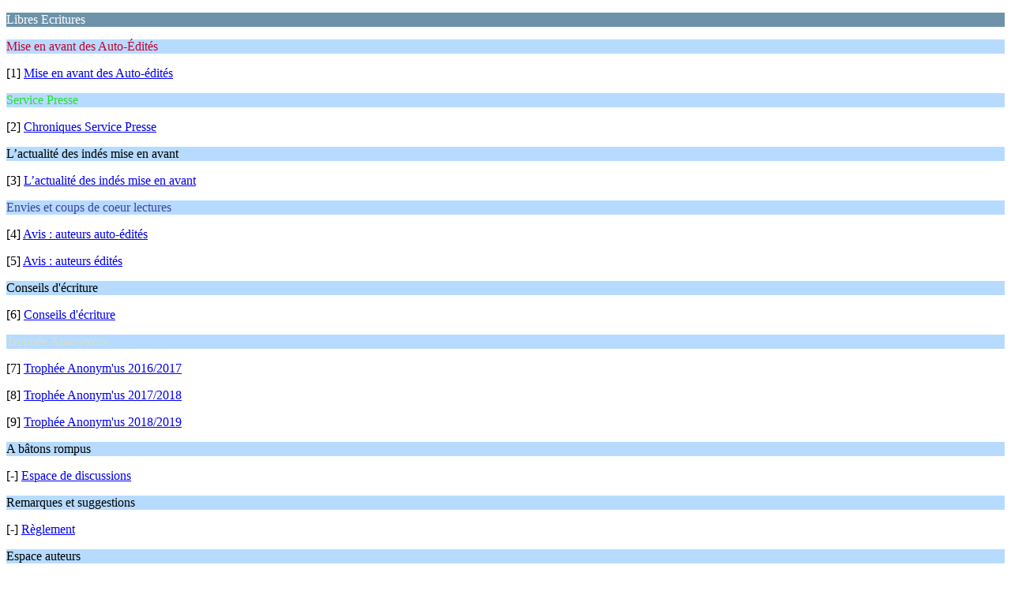

--- FILE ---
content_type: text/html; charset=UTF-8
request_url: https://libres-ecritures.com/index.php?wap2;PHPSESSID=ce7c5e7cc1bf9f374c69cc0bf321bc6a
body_size: 976
content:
<?xml version="1.0" encoding="UTF-8"?>
<!DOCTYPE html PUBLIC "-//WAPFORUM//DTD XHTML Mobile 1.0//EN" "http://www.wapforum.org/DTD/xhtml-mobile10.dtd">
<html xmlns="http://www.w3.org/1999/xhtml">
	<head>
		<title>Libres Ecritures - Accueil</title>
		<link rel="canonical" href="https://libres-ecritures.com/forum/" />
		<link rel="stylesheet" href="https://libres-ecritures.com/Themes/default/css/wireless.css" type="text/css" />
	</head>
	<body>
		<p class="catbg">Libres Ecritures</p>
		<p class="titlebg"><font color="#c60030">Mise en avant des Auto-Édités</font></p>
		<p class="windowbg">[1] <a href="https://libres-ecritures.com/mise-en-avant-des-auto-edites/?wap2;PHPSESSID=ce7c5e7cc1bf9f374c69cc0bf321bc6a" accesskey="1">Mise en avant des Auto-édités</a></p>
		<p class="titlebg"><font color="#23DF2C">Service Presse</font></p>
		<p class="windowbg">[2] <a href="https://libres-ecritures.com/chroniques-sp/?wap2;PHPSESSID=ce7c5e7cc1bf9f374c69cc0bf321bc6a" accesskey="2">Chroniques Service Presse</a></p>
		<p class="titlebg">L’actualité des indés mise en avant </p>
		<p class="windowbg">[3] <a href="https://libres-ecritures.com/lactualite-des-indes-mise-en-avant/?wap2;PHPSESSID=ce7c5e7cc1bf9f374c69cc0bf321bc6a" accesskey="3">L’actualité des indés mise en avant </a></p>
		<p class="titlebg"><font color="#4041A4">Envies et coups de coeur lectures</font></p>
		<p class="windowbg">[4] <a href="https://libres-ecritures.com/avis-auteurs-auto-edites/?wap2;PHPSESSID=ce7c5e7cc1bf9f374c69cc0bf321bc6a" accesskey="4">Avis : auteurs auto-édités</a></p>
		<p class="windowbg">[5] <a href="https://libres-ecritures.com/avis-auteurs-edites/?wap2;PHPSESSID=ce7c5e7cc1bf9f374c69cc0bf321bc6a" accesskey="5">Avis : auteurs édités</a></p>
		<p class="titlebg">Conseils d'écriture</p>
		<p class="windowbg">[6] <a href="https://libres-ecritures.com/conseils-d'ecriture/?wap2;PHPSESSID=ce7c5e7cc1bf9f374c69cc0bf321bc6a" accesskey="6">Conseils d'écriture</a></p>
		<p class="titlebg"><font color="#d4e0ce">Trophée Anonym'us</font></p>
		<p class="windowbg">[7] <a href="https://libres-ecritures.com/trophee-anonym'us-2017/?wap2;PHPSESSID=ce7c5e7cc1bf9f374c69cc0bf321bc6a" accesskey="7">Trophée Anonym'us 2016/2017</a></p>
		<p class="windowbg">[8] <a href="https://libres-ecritures.com/trophee-anonym'us-20172018/?wap2;PHPSESSID=ce7c5e7cc1bf9f374c69cc0bf321bc6a" accesskey="8">Trophée Anonym'us 2017/2018</a></p>
		<p class="windowbg">[9] <a href="https://libres-ecritures.com/trophee-anonym'us-20182019/?wap2;PHPSESSID=ce7c5e7cc1bf9f374c69cc0bf321bc6a" accesskey="9">Trophée Anonym'us 2018/2019</a></p>
		<p class="titlebg">A bâtons rompus</p>
		<p class="windowbg">[-] <a href="https://libres-ecritures.com/espace-de-discussions/?wap2;PHPSESSID=ce7c5e7cc1bf9f374c69cc0bf321bc6a">Espace de discussions</a></p>
		<p class="titlebg">Remarques et suggestions</p>
		<p class="windowbg">[-] <a href="https://libres-ecritures.com/reglement/?wap2;PHPSESSID=ce7c5e7cc1bf9f374c69cc0bf321bc6a">Règlement</a></p>
		<p class="titlebg">Espace auteurs</p>
		<p class="windowbg">[-] <a href="https://libres-ecritures.com/espace-auteurs/?wap2;PHPSESSID=ce7c5e7cc1bf9f374c69cc0bf321bc6a">Espace auteurs</a></p>
		<p class="titlebg">Options supplémentaires</p>
		<p class="windowbg"><a href="https://libres-ecritures.com/index.php?action=login;wap2;PHPSESSID=ce7c5e7cc1bf9f374c69cc0bf321bc6a">Identifiez-vous</a></p>
		<a href="https://libres-ecritures.com/index.php?nowap;PHPSESSID=ce7c5e7cc1bf9f374c69cc0bf321bc6a" rel="nofollow">Utiliser la version classique</a>
	</body>
</html>